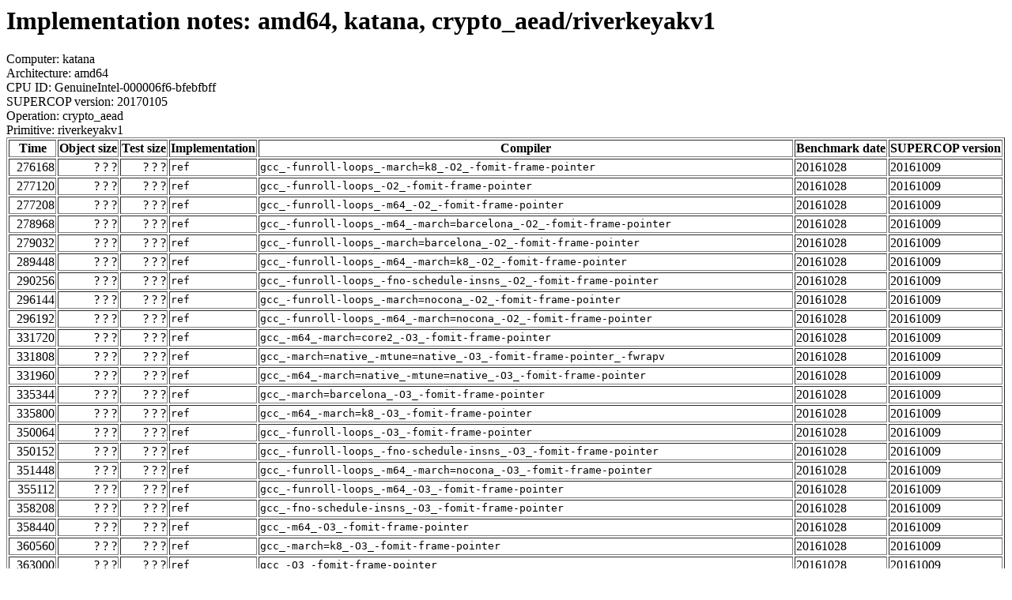

--- FILE ---
content_type: text/html
request_url: http://bench.cr.yp.to/web-impl/amd64-katana-crypto_aead-riverkeyakv1.html
body_size: 36312
content:
<html>
<body>
<h1>Implementation notes: amd64, katana, crypto_aead/riverkeyakv1</h1>
Computer: katana<br>
Architecture: amd64<br>
CPU ID: GenuineIntel-000006f6-bfebfbff <br>
SUPERCOP version: 20170105<br>
Operation: crypto_aead<br>
Primitive: riverkeyakv1<br>
<table border>
<tr><th>Time</th><th>Object size</th><th>Test size</th><th>Implementation</th><th>Compiler</th><th>Benchmark date</th><th>SUPERCOP version</th></tr>
<tr><td align=right>276168</td><td align=right>? ? ?</td><td align=right>? ? ?</td><td><tt>ref</tt></td><td><tt>gcc_-funroll-loops_-march=k8_-O2_-fomit-frame-pointer</tt></td><td>20161028</td><td>20161009</td></tr>
<tr><td align=right>277120</td><td align=right>? ? ?</td><td align=right>? ? ?</td><td><tt>ref</tt></td><td><tt>gcc_-funroll-loops_-O2_-fomit-frame-pointer</tt></td><td>20161028</td><td>20161009</td></tr>
<tr><td align=right>277208</td><td align=right>? ? ?</td><td align=right>? ? ?</td><td><tt>ref</tt></td><td><tt>gcc_-funroll-loops_-m64_-O2_-fomit-frame-pointer</tt></td><td>20161028</td><td>20161009</td></tr>
<tr><td align=right>278968</td><td align=right>? ? ?</td><td align=right>? ? ?</td><td><tt>ref</tt></td><td><tt>gcc_-funroll-loops_-m64_-march=barcelona_-O2_-fomit-frame-pointer</tt></td><td>20161028</td><td>20161009</td></tr>
<tr><td align=right>279032</td><td align=right>? ? ?</td><td align=right>? ? ?</td><td><tt>ref</tt></td><td><tt>gcc_-funroll-loops_-march=barcelona_-O2_-fomit-frame-pointer</tt></td><td>20161028</td><td>20161009</td></tr>
<tr><td align=right>289448</td><td align=right>? ? ?</td><td align=right>? ? ?</td><td><tt>ref</tt></td><td><tt>gcc_-funroll-loops_-m64_-march=k8_-O2_-fomit-frame-pointer</tt></td><td>20161028</td><td>20161009</td></tr>
<tr><td align=right>290256</td><td align=right>? ? ?</td><td align=right>? ? ?</td><td><tt>ref</tt></td><td><tt>gcc_-funroll-loops_-fno-schedule-insns_-O2_-fomit-frame-pointer</tt></td><td>20161028</td><td>20161009</td></tr>
<tr><td align=right>296144</td><td align=right>? ? ?</td><td align=right>? ? ?</td><td><tt>ref</tt></td><td><tt>gcc_-funroll-loops_-march=nocona_-O2_-fomit-frame-pointer</tt></td><td>20161028</td><td>20161009</td></tr>
<tr><td align=right>296192</td><td align=right>? ? ?</td><td align=right>? ? ?</td><td><tt>ref</tt></td><td><tt>gcc_-funroll-loops_-m64_-march=nocona_-O2_-fomit-frame-pointer</tt></td><td>20161028</td><td>20161009</td></tr>
<tr><td align=right>331720</td><td align=right>? ? ?</td><td align=right>? ? ?</td><td><tt>ref</tt></td><td><tt>gcc_-m64_-march=core2_-O3_-fomit-frame-pointer</tt></td><td>20161028</td><td>20161009</td></tr>
<tr><td align=right>331808</td><td align=right>? ? ?</td><td align=right>? ? ?</td><td><tt>ref</tt></td><td><tt>gcc_-march=native_-mtune=native_-O3_-fomit-frame-pointer_-fwrapv</tt></td><td>20161028</td><td>20161009</td></tr>
<tr><td align=right>331960</td><td align=right>? ? ?</td><td align=right>? ? ?</td><td><tt>ref</tt></td><td><tt>gcc_-m64_-march=native_-mtune=native_-O3_-fomit-frame-pointer</tt></td><td>20161028</td><td>20161009</td></tr>
<tr><td align=right>335344</td><td align=right>? ? ?</td><td align=right>? ? ?</td><td><tt>ref</tt></td><td><tt>gcc_-march=barcelona_-O3_-fomit-frame-pointer</tt></td><td>20161028</td><td>20161009</td></tr>
<tr><td align=right>335800</td><td align=right>? ? ?</td><td align=right>? ? ?</td><td><tt>ref</tt></td><td><tt>gcc_-m64_-march=k8_-O3_-fomit-frame-pointer</tt></td><td>20161028</td><td>20161009</td></tr>
<tr><td align=right>350064</td><td align=right>? ? ?</td><td align=right>? ? ?</td><td><tt>ref</tt></td><td><tt>gcc_-funroll-loops_-O3_-fomit-frame-pointer</tt></td><td>20161028</td><td>20161009</td></tr>
<tr><td align=right>350152</td><td align=right>? ? ?</td><td align=right>? ? ?</td><td><tt>ref</tt></td><td><tt>gcc_-funroll-loops_-fno-schedule-insns_-O3_-fomit-frame-pointer</tt></td><td>20161028</td><td>20161009</td></tr>
<tr><td align=right>351448</td><td align=right>? ? ?</td><td align=right>? ? ?</td><td><tt>ref</tt></td><td><tt>gcc_-funroll-loops_-m64_-march=nocona_-O3_-fomit-frame-pointer</tt></td><td>20161028</td><td>20161009</td></tr>
<tr><td align=right>355112</td><td align=right>? ? ?</td><td align=right>? ? ?</td><td><tt>ref</tt></td><td><tt>gcc_-funroll-loops_-m64_-O3_-fomit-frame-pointer</tt></td><td>20161028</td><td>20161009</td></tr>
<tr><td align=right>358208</td><td align=right>? ? ?</td><td align=right>? ? ?</td><td><tt>ref</tt></td><td><tt>gcc_-fno-schedule-insns_-O3_-fomit-frame-pointer</tt></td><td>20161028</td><td>20161009</td></tr>
<tr><td align=right>358440</td><td align=right>? ? ?</td><td align=right>? ? ?</td><td><tt>ref</tt></td><td><tt>gcc_-m64_-O3_-fomit-frame-pointer</tt></td><td>20161028</td><td>20161009</td></tr>
<tr><td align=right>360560</td><td align=right>? ? ?</td><td align=right>? ? ?</td><td><tt>ref</tt></td><td><tt>gcc_-march=k8_-O3_-fomit-frame-pointer</tt></td><td>20161028</td><td>20161009</td></tr>
<tr><td align=right>363000</td><td align=right>? ? ?</td><td align=right>? ? ?</td><td><tt>ref</tt></td><td><tt>gcc_-O3_-fomit-frame-pointer</tt></td><td>20161028</td><td>20161009</td></tr>
<tr><td align=right>363176</td><td align=right>? ? ?</td><td align=right>? ? ?</td><td><tt>ref</tt></td><td><tt>gcc_-m64_-march=nocona_-O3_-fomit-frame-pointer</tt></td><td>20161028</td><td>20161009</td></tr>
<tr><td align=right>363424</td><td align=right>? ? ?</td><td align=right>? ? ?</td><td><tt>ref</tt></td><td><tt>gcc_-march=nocona_-O3_-fomit-frame-pointer</tt></td><td>20161028</td><td>20161009</td></tr>
<tr><td align=right>363816</td><td align=right>? ? ?</td><td align=right>? ? ?</td><td><tt>ref</tt></td><td><tt>gcc_-funroll-loops_-m64_-march=k8_-O3_-fomit-frame-pointer</tt></td><td>20161028</td><td>20161009</td></tr>
<tr><td align=right>365264</td><td align=right>? ? ?</td><td align=right>? ? ?</td><td><tt>ref</tt></td><td><tt>gcc_-funroll-loops_-march=nocona_-O3_-fomit-frame-pointer</tt></td><td>20161028</td><td>20161009</td></tr>
<tr><td align=right>365768</td><td align=right>? ? ?</td><td align=right>? ? ?</td><td><tt>ref</tt></td><td><tt>gcc_-funroll-loops_-m64_-march=barcelona_-O3_-fomit-frame-pointer</tt></td><td>20161028</td><td>20161009</td></tr>
<tr><td align=right>367344</td><td align=right>? ? ?</td><td align=right>? ? ?</td><td><tt>ref</tt></td><td><tt>gcc_-funroll-loops_-march=k8_-O3_-fomit-frame-pointer</tt></td><td>20161028</td><td>20161009</td></tr>
<tr><td align=right>385408</td><td align=right>? ? ?</td><td align=right>? ? ?</td><td><tt>ref</tt></td><td><tt>gcc_-m64_-march=barcelona_-O3_-fomit-frame-pointer</tt></td><td>20161028</td><td>20161009</td></tr>
<tr><td align=right>410184</td><td align=right>? ? ?</td><td align=right>? ? ?</td><td><tt>ref</tt></td><td><tt>gcc_-funroll-loops_-m64_-march=k8_-O_-fomit-frame-pointer</tt></td><td>20161028</td><td>20161009</td></tr>
<tr><td align=right>410400</td><td align=right>? ? ?</td><td align=right>? ? ?</td><td><tt>ref</tt></td><td><tt>gcc_-funroll-loops_-march=k8_-O_-fomit-frame-pointer</tt></td><td>20161028</td><td>20161009</td></tr>
<tr><td align=right>411064</td><td align=right>? ? ?</td><td align=right>? ? ?</td><td><tt>ref</tt></td><td><tt>gcc_-funroll-loops_-march=barcelona_-O_-fomit-frame-pointer</tt></td><td>20161028</td><td>20161009</td></tr>
<tr><td align=right>411336</td><td align=right>? ? ?</td><td align=right>? ? ?</td><td><tt>ref</tt></td><td><tt>gcc_-funroll-loops_-m64_-march=barcelona_-O_-fomit-frame-pointer</tt></td><td>20161028</td><td>20161009</td></tr>
<tr><td align=right>414672</td><td align=right>? ? ?</td><td align=right>? ? ?</td><td><tt>ref</tt></td><td><tt>gcc_-funroll-loops_-m64_-O_-fomit-frame-pointer</tt></td><td>20161028</td><td>20161009</td></tr>
<tr><td align=right>414968</td><td align=right>? ? ?</td><td align=right>? ? ?</td><td><tt>ref</tt></td><td><tt>gcc_-funroll-loops_-fno-schedule-insns_-O_-fomit-frame-pointer</tt></td><td>20161028</td><td>20161009</td></tr>
<tr><td align=right>415152</td><td align=right>? ? ?</td><td align=right>? ? ?</td><td><tt>ref</tt></td><td><tt>gcc_-funroll-loops_-O_-fomit-frame-pointer</tt></td><td>20161028</td><td>20161009</td></tr>
<tr><td align=right>425792</td><td align=right>? ? ?</td><td align=right>? ? ?</td><td><tt>ref</tt></td><td><tt>gcc_-funroll-loops_-march=barcelona_-O3_-fomit-frame-pointer</tt></td><td>20161028</td><td>20161009</td></tr>
<tr><td align=right>435016</td><td align=right>? ? ?</td><td align=right>? ? ?</td><td><tt>ref</tt></td><td><tt>gcc_-funroll-loops_-m64_-march=nocona_-O_-fomit-frame-pointer</tt></td><td>20161028</td><td>20161009</td></tr>
<tr><td align=right>435112</td><td align=right>? ? ?</td><td align=right>? ? ?</td><td><tt>ref</tt></td><td><tt>gcc_-funroll-loops_-march=nocona_-O_-fomit-frame-pointer</tt></td><td>20161028</td><td>20161009</td></tr>
<tr><td align=right>527304</td><td align=right>? ? ?</td><td align=right>? ? ?</td><td><tt>ref</tt></td><td><tt>clang_-O3_-fomit-frame-pointer_-Qunused-arguments</tt></td><td>20161028</td><td>20161009</td></tr>
<tr><td align=right>532176</td><td align=right>? ? ?</td><td align=right>? ? ?</td><td><tt>ref</tt></td><td><tt>clang_-O3_-fwrapv_-march=native_-fomit-frame-pointer_-Qunused-arguments</tt></td><td>20161028</td><td>20161009</td></tr>
<tr><td align=right>532568</td><td align=right>? ? ?</td><td align=right>? ? ?</td><td><tt>ref</tt></td><td><tt>clang_-march=native_-O3_-fomit-frame-pointer_-fwrapv_-Qunused-arguments</tt></td><td>20161028</td><td>20161009</td></tr>
<tr><td align=right>568168</td><td align=right>? ? ?</td><td align=right>? ? ?</td><td><tt>ref</tt></td><td><tt>clang_-mcpu=cortex-a9_-mfpu=neon_-O3_-fomit-frame-pointer_-fwrapv_-Qunused-arguments</tt></td><td>20161028</td><td>20161009</td></tr>
<tr><td align=right>568184</td><td align=right>? ? ?</td><td align=right>? ? ?</td><td><tt>ref</tt></td><td><tt>clang_-mcpu=native_-mfpu=neon_-O3_-fomit-frame-pointer_-fwrapv_-Qunused-arguments</tt></td><td>20161028</td><td>20161009</td></tr>
<tr><td align=right>568256</td><td align=right>? ? ?</td><td align=right>? ? ?</td><td><tt>ref</tt></td><td><tt>clang_-mcpu=cortex-a8_-mfpu=neon_-O3_-fomit-frame-pointer_-fwrapv_-Qunused-arguments</tt></td><td>20161028</td><td>20161009</td></tr>
<tr><td align=right>1131576</td><td align=right>? ? ?</td><td align=right>? ? ?</td><td><tt>ref</tt></td><td><tt>gcc_-march=barcelona_-O2_-fomit-frame-pointer</tt></td><td>20161028</td><td>20161009</td></tr>
<tr><td align=right>1131616</td><td align=right>? ? ?</td><td align=right>? ? ?</td><td><tt>ref</tt></td><td><tt>gcc_-m64_-march=barcelona_-O2_-fomit-frame-pointer</tt></td><td>20161028</td><td>20161009</td></tr>
<tr><td align=right>1136552</td><td align=right>? ? ?</td><td align=right>? ? ?</td><td><tt>ref</tt></td><td><tt>gcc_-m64_-march=core2_-msse4.1_-O2_-fomit-frame-pointer</tt></td><td>20161028</td><td>20161009</td></tr>
<tr><td align=right>1140264</td><td align=right>? ? ?</td><td align=right>? ? ?</td><td><tt>ref</tt></td><td><tt>gcc_-march=native_-mtune=native_-O2_-fomit-frame-pointer_-fwrapv</tt></td><td>20161028</td><td>20161009</td></tr>
<tr><td align=right>1140440</td><td align=right>? ? ?</td><td align=right>? ? ?</td><td><tt>ref</tt></td><td><tt>gcc_-m64_-march=core2_-O2_-fomit-frame-pointer</tt></td><td>20161028</td><td>20161009</td></tr>
<tr><td align=right>1140464</td><td align=right>? ? ?</td><td align=right>? ? ?</td><td><tt>ref</tt></td><td><tt>gcc_-m64_-march=core2_-msse4_-O2_-fomit-frame-pointer</tt></td><td>20161028</td><td>20161009</td></tr>
<tr><td align=right>1140496</td><td align=right>? ? ?</td><td align=right>? ? ?</td><td><tt>ref</tt></td><td><tt>gcc_-m64_-march=native_-mtune=native_-O2_-fomit-frame-pointer</tt></td><td>20161028</td><td>20161009</td></tr>
<tr><td align=right>1143184</td><td align=right>? ? ?</td><td align=right>? ? ?</td><td><tt>ref</tt></td><td><tt>gcc_-m64_-march=corei7_-O2_-fomit-frame-pointer</tt></td><td>20161028</td><td>20161009</td></tr>
<tr><td align=right>1148544</td><td align=right>? ? ?</td><td align=right>? ? ?</td><td><tt>ref</tt></td><td><tt>gcc_-O2_-fomit-frame-pointer</tt></td><td>20161028</td><td>20161009</td></tr>
<tr><td align=right>1149168</td><td align=right>? ? ?</td><td align=right>? ? ?</td><td><tt>ref</tt></td><td><tt>gcc_-m64_-O2_-fomit-frame-pointer</tt></td><td>20161028</td><td>20161009</td></tr>
<tr><td align=right>1149376</td><td align=right>? ? ?</td><td align=right>? ? ?</td><td><tt>ref</tt></td><td><tt>gcc_-fno-schedule-insns_-O2_-fomit-frame-pointer</tt></td><td>20161028</td><td>20161009</td></tr>
<tr><td align=right>1162008</td><td align=right>? ? ?</td><td align=right>? ? ?</td><td><tt>ref</tt></td><td><tt>gcc_-march=k8_-O2_-fomit-frame-pointer</tt></td><td>20161028</td><td>20161009</td></tr>
<tr><td align=right>1162232</td><td align=right>? ? ?</td><td align=right>? ? ?</td><td><tt>ref</tt></td><td><tt>gcc_-m64_-march=k8_-O2_-fomit-frame-pointer</tt></td><td>20161028</td><td>20161009</td></tr>
<tr><td align=right>1535056</td><td align=right>? ? ?</td><td align=right>? ? ?</td><td><tt>ref</tt></td><td><tt>gcc_-m64_-march=nocona_-O2_-fomit-frame-pointer</tt></td><td>20161028</td><td>20161009</td></tr>
<tr><td align=right>1536688</td><td align=right>? ? ?</td><td align=right>? ? ?</td><td><tt>ref</tt></td><td><tt>gcc_-march=nocona_-O2_-fomit-frame-pointer</tt></td><td>20161028</td><td>20161009</td></tr>
<tr><td align=right>1636608</td><td align=right>? ? ?</td><td align=right>? ? ?</td><td><tt>ref</tt></td><td><tt>gcc_-m64_-march=nocona_-Os_-fomit-frame-pointer</tt></td><td>20161028</td><td>20161009</td></tr>
<tr><td align=right>1662432</td><td align=right>? ? ?</td><td align=right>? ? ?</td><td><tt>ref</tt></td><td><tt>gcc_-march=nocona_-Os_-fomit-frame-pointer</tt></td><td>20161028</td><td>20161009</td></tr>
<tr><td align=right>1663240</td><td align=right>? ? ?</td><td align=right>? ? ?</td><td><tt>ref</tt></td><td><tt>gcc_-funroll-loops_-m64_-march=k8_-Os_-fomit-frame-pointer</tt></td><td>20161028</td><td>20161009</td></tr>
<tr><td align=right>1665080</td><td align=right>? ? ?</td><td align=right>? ? ?</td><td><tt>ref</tt></td><td><tt>gcc_-funroll-loops_-march=k8_-Os_-fomit-frame-pointer</tt></td><td>20161028</td><td>20161009</td></tr>
<tr><td align=right>1668464</td><td align=right>? ? ?</td><td align=right>? ? ?</td><td><tt>ref</tt></td><td><tt>gcc_-funroll-loops_-m64_-march=nocona_-Os_-fomit-frame-pointer</tt></td><td>20161028</td><td>20161009</td></tr>
<tr><td align=right>1668704</td><td align=right>? ? ?</td><td align=right>? ? ?</td><td><tt>ref</tt></td><td><tt>gcc_-funroll-loops_-march=nocona_-Os_-fomit-frame-pointer</tt></td><td>20161028</td><td>20161009</td></tr>
<tr><td align=right>1680784</td><td align=right>? ? ?</td><td align=right>? ? ?</td><td><tt>ref</tt></td><td><tt>gcc_-march=k8_-Os_-fomit-frame-pointer</tt></td><td>20161028</td><td>20161009</td></tr>
<tr><td align=right>1680904</td><td align=right>? ? ?</td><td align=right>? ? ?</td><td><tt>ref</tt></td><td><tt>gcc_-m64_-march=k8_-Os_-fomit-frame-pointer</tt></td><td>20161028</td><td>20161009</td></tr>
<tr><td align=right>1680952</td><td align=right>? ? ?</td><td align=right>? ? ?</td><td><tt>ref</tt></td><td><tt>gcc_-march=native_-mtune=native_-Os_-fomit-frame-pointer_-fwrapv</tt></td><td>20161028</td><td>20161009</td></tr>
<tr><td align=right>1680968</td><td align=right>? ? ?</td><td align=right>? ? ?</td><td><tt>ref</tt></td><td><tt>gcc_-m64_-march=core2_-msse4.1_-Os_-fomit-frame-pointer</tt></td><td>20161028</td><td>20161009</td></tr>
<tr><td align=right>1681184</td><td align=right>? ? ?</td><td align=right>? ? ?</td><td><tt>ref</tt></td><td><tt>gcc_-m64_-march=native_-mtune=native_-Os_-fomit-frame-pointer</tt></td><td>20161028</td><td>20161009</td></tr>
<tr><td align=right>1681200</td><td align=right>? ? ?</td><td align=right>? ? ?</td><td><tt>ref</tt></td><td><tt>gcc_-m64_-Os_-fomit-frame-pointer</tt></td><td>20161028</td><td>20161009</td></tr>
<tr><td align=right>1681312</td><td align=right>? ? ?</td><td align=right>? ? ?</td><td><tt>ref</tt></td><td><tt>gcc_-Os_-fomit-frame-pointer</tt></td><td>20161028</td><td>20161009</td></tr>
<tr><td align=right>1681328</td><td align=right>? ? ?</td><td align=right>? ? ?</td><td><tt>ref</tt></td><td><tt>gcc_-m64_-march=core2_-Os_-fomit-frame-pointer</tt></td><td>20161028</td><td>20161009</td></tr>
<tr><td align=right>1681464</td><td align=right>? ? ?</td><td align=right>? ? ?</td><td><tt>ref</tt></td><td><tt>gcc_-m64_-march=barcelona_-Os_-fomit-frame-pointer</tt></td><td>20161028</td><td>20161009</td></tr>
<tr><td align=right>1681512</td><td align=right>? ? ?</td><td align=right>? ? ?</td><td><tt>ref</tt></td><td><tt>gcc_-m64_-march=core2_-msse4_-Os_-fomit-frame-pointer</tt></td><td>20161028</td><td>20161009</td></tr>
<tr><td align=right>1681520</td><td align=right>? ? ?</td><td align=right>? ? ?</td><td><tt>ref</tt></td><td><tt>gcc_-march=barcelona_-Os_-fomit-frame-pointer</tt></td><td>20161028</td><td>20161009</td></tr>
<tr><td align=right>1681776</td><td align=right>? ? ?</td><td align=right>? ? ?</td><td><tt>ref</tt></td><td><tt>gcc_-fno-schedule-insns_-Os_-fomit-frame-pointer</tt></td><td>20161028</td><td>20161009</td></tr>
<tr><td align=right>1682864</td><td align=right>? ? ?</td><td align=right>? ? ?</td><td><tt>ref</tt></td><td><tt>gcc_-m64_-march=corei7_-Os_-fomit-frame-pointer</tt></td><td>20161028</td><td>20161009</td></tr>
<tr><td align=right>1706648</td><td align=right>? ? ?</td><td align=right>? ? ?</td><td><tt>ref</tt></td><td><tt>gcc_-funroll-loops_-m64_-march=barcelona_-Os_-fomit-frame-pointer</tt></td><td>20161028</td><td>20161009</td></tr>
<tr><td align=right>1708680</td><td align=right>? ? ?</td><td align=right>? ? ?</td><td><tt>ref</tt></td><td><tt>gcc_-funroll-loops_-m64_-Os_-fomit-frame-pointer</tt></td><td>20161028</td><td>20161009</td></tr>
<tr><td align=right>1708952</td><td align=right>? ? ?</td><td align=right>? ? ?</td><td><tt>ref</tt></td><td><tt>gcc_-funroll-loops_-fno-schedule-insns_-Os_-fomit-frame-pointer</tt></td><td>20161028</td><td>20161009</td></tr>
<tr><td align=right>1709128</td><td align=right>? ? ?</td><td align=right>? ? ?</td><td><tt>ref</tt></td><td><tt>gcc_-funroll-loops_-Os_-fomit-frame-pointer</tt></td><td>20161028</td><td>20161009</td></tr>
<tr><td align=right>1709560</td><td align=right>? ? ?</td><td align=right>? ? ?</td><td><tt>ref</tt></td><td><tt>gcc_-funroll-loops_-march=barcelona_-Os_-fomit-frame-pointer</tt></td><td>20161028</td><td>20161009</td></tr>
<tr><td align=right>1989248</td><td align=right>? ? ?</td><td align=right>? ? ?</td><td><tt>ref</tt></td><td><tt>gcc_-O_-fomit-frame-pointer</tt></td><td>20161028</td><td>20161009</td></tr>
<tr><td align=right>1990072</td><td align=right>? ? ?</td><td align=right>? ? ?</td><td><tt>ref</tt></td><td><tt>gcc_-fno-schedule-insns_-O_-fomit-frame-pointer</tt></td><td>20161028</td><td>20161009</td></tr>
<tr><td align=right>1990112</td><td align=right>? ? ?</td><td align=right>? ? ?</td><td><tt>ref</tt></td><td><tt>gcc_-m64_-O_-fomit-frame-pointer</tt></td><td>20161028</td><td>20161009</td></tr>
<tr><td align=right>1994856</td><td align=right>? ? ?</td><td align=right>? ? ?</td><td><tt>ref</tt></td><td><tt>gcc_-march=barcelona_-O_-fomit-frame-pointer</tt></td><td>20161028</td><td>20161009</td></tr>
<tr><td align=right>2000136</td><td align=right>? ? ?</td><td align=right>? ? ?</td><td><tt>ref</tt></td><td><tt>gcc_-m64_-march=barcelona_-O_-fomit-frame-pointer</tt></td><td>20161028</td><td>20161009</td></tr>
<tr><td align=right>2002464</td><td align=right>? ? ?</td><td align=right>? ? ?</td><td><tt>ref</tt></td><td><tt>gcc_-m64_-march=core2_-msse4_-O_-fomit-frame-pointer</tt></td><td>20161028</td><td>20161009</td></tr>
<tr><td align=right>2002640</td><td align=right>? ? ?</td><td align=right>? ? ?</td><td><tt>ref</tt></td><td><tt>gcc_-m64_-march=core2_-msse4.1_-O_-fomit-frame-pointer</tt></td><td>20161028</td><td>20161009</td></tr>
<tr><td align=right>2002864</td><td align=right>? ? ?</td><td align=right>? ? ?</td><td><tt>ref</tt></td><td><tt>gcc_-m64_-march=core2_-O_-fomit-frame-pointer</tt></td><td>20161028</td><td>20161009</td></tr>
<tr><td align=right>2003568</td><td align=right>? ? ?</td><td align=right>? ? ?</td><td><tt>ref</tt></td><td><tt>gcc_-march=k8_-O_-fomit-frame-pointer</tt></td><td>20161028</td><td>20161009</td></tr>
<tr><td align=right>2003656</td><td align=right>? ? ?</td><td align=right>? ? ?</td><td><tt>ref</tt></td><td><tt>gcc_-m64_-march=k8_-O_-fomit-frame-pointer</tt></td><td>20161028</td><td>20161009</td></tr>
<tr><td align=right>2006760</td><td align=right>? ? ?</td><td align=right>? ? ?</td><td><tt>ref</tt></td><td><tt>gcc_-march=native_-mtune=native_-O_-fomit-frame-pointer_-fwrapv</tt></td><td>20161028</td><td>20161009</td></tr>
<tr><td align=right>2009728</td><td align=right>? ? ?</td><td align=right>? ? ?</td><td><tt>ref</tt></td><td><tt>gcc_-m64_-march=corei7_-O_-fomit-frame-pointer</tt></td><td>20161028</td><td>20161009</td></tr>
<tr><td align=right>2015208</td><td align=right>? ? ?</td><td align=right>? ? ?</td><td><tt>ref</tt></td><td><tt>gcc_-m64_-march=native_-mtune=native_-O_-fomit-frame-pointer</tt></td><td>20161028</td><td>20161009</td></tr>
<tr><td align=right>3445032</td><td align=right>? ? ?</td><td align=right>? ? ?</td><td><tt>ref</tt></td><td><tt>gcc_-march=nocona_-O_-fomit-frame-pointer</tt></td><td>20161028</td><td>20161009</td></tr>
<tr><td align=right>3450064</td><td align=right>? ? ?</td><td align=right>? ? ?</td><td><tt>ref</tt></td><td><tt>gcc_-m64_-march=nocona_-O_-fomit-frame-pointer</tt></td><td>20161028</td><td>20161009</td></tr>
<tr><td align=right>9323400</td><td align=right>? ? ?</td><td align=right>? ? ?</td><td><tt>ref</tt></td><td><tt>gcc_-funroll-loops</tt></td><td>20161028</td><td>20161009</td></tr>
<tr><td align=right>9327264</td><td align=right>? ? ?</td><td align=right>? ? ?</td><td><tt>ref</tt></td><td><tt>gcc</tt></td><td>20161028</td><td>20161009</td></tr>
<tr><td align=right>9329152</td><td align=right>? ? ?</td><td align=right>? ? ?</td><td><tt>ref</tt></td><td><tt>cc</tt></td><td>20161028</td><td>20161009</td></tr>
</table>
<h2>Compiler output</h2>
Implementation: crypto_aead/riverkeyakv1/ref<br>
Compiler: cc<hr>
<b>KeccakDuplex.c:</b> In file included from KeccakDuplex.h:17:0,<br> <b>KeccakDuplex.c:</b> from KeccakDuplex.c:15:<br> <b>KeccakDuplex.c:</b> KeccakDuplex.c: In function 'Keccak_Duplexing':<br> <b>KeccakDuplex.c:</b> KeccakF-interface.h:53:30: warning: implicit declaration of function 'KeccakP800_12_StatePermute' [-Wimplicit-function-declaration]<br> <b>KeccakDuplex.c:</b> #define KeccakF_StatePermute KeccakP800_12_StatePermute<br> <b>KeccakDuplex.c:</b> ^<br> <b>KeccakDuplex.c:</b> KeccakDuplex.c:63:9: note: in expansion of macro 'KeccakF_StatePermute'<br> <b>KeccakDuplex.c:</b> KeccakF_StatePermute(instance-&gt;state);<br> <b>KeccakDuplex.c:</b> ^<br> <b>KeccakDuplex.c:</b> KeccakF-interface.h:73:40: warning: implicit declaration of function 'KeccakP800_12_StateXORPermuteExtract' [-Wimplicit-function-declaration]<br> <b>KeccakDuplex.c:</b> #define KeccakF_StateXORPermuteExtract KeccakP800_12_StateXORPermuteExtract<br> <b>KeccakDuplex.c:</b> ^<br> <b>KeccakDuplex.c:</b> KeccakDuplex.c:85:9: note: in expansion of macro 'KeccakF_StateXORPermuteExtract'<br> <b>KeccakDuplex.c:</b> KeccakF_StateXORPermuteExtract(instance-&gt;state, sigmaBegin, sigmaBeginByteLen/KeccakF_laneInBytes,<br> <b>KeccakDuplex.c:</b> ^<br>
<hr>
Number of similar (compiler,implementation) pairs: 92, namely:<br>
<table border><tr><td>Compiler</td><td>Implementations
</td></tr><tr><td>cc</td><td> ref</td></tr><tr><td>gcc</td><td> ref</td></tr><tr><td>gcc -O2 -fomit-frame-pointer</td><td> ref</td></tr><tr><td>gcc -O3 -fomit-frame-pointer</td><td> ref</td></tr><tr><td>gcc -O -fomit-frame-pointer</td><td> ref</td></tr><tr><td>gcc -Os -fomit-frame-pointer</td><td> ref</td></tr><tr><td>gcc -fno-schedule-insns -O2 -fomit-frame-pointer</td><td> ref</td></tr><tr><td>gcc -fno-schedule-insns -O3 -fomit-frame-pointer</td><td> ref</td></tr><tr><td>gcc -fno-schedule-insns -O -fomit-frame-pointer</td><td> ref</td></tr><tr><td>gcc -fno-schedule-insns -Os -fomit-frame-pointer</td><td> ref</td></tr><tr><td>gcc -funroll-loops</td><td> ref</td></tr><tr><td>gcc -funroll-loops -O2 -fomit-frame-pointer</td><td> ref</td></tr><tr><td>gcc -funroll-loops -O3 -fomit-frame-pointer</td><td> ref</td></tr><tr><td>gcc -funroll-loops -O -fomit-frame-pointer</td><td> ref</td></tr><tr><td>gcc -funroll-loops -Os -fomit-frame-pointer</td><td> ref</td></tr><tr><td>gcc -funroll-loops -fno-schedule-insns -O2 -fomit-frame-pointer</td><td> ref</td></tr><tr><td>gcc -funroll-loops -fno-schedule-insns -O3 -fomit-frame-pointer</td><td> ref</td></tr><tr><td>gcc -funroll-loops -fno-schedule-insns -O -fomit-frame-pointer</td><td> ref</td></tr><tr><td>gcc -funroll-loops -fno-schedule-insns -Os -fomit-frame-pointer</td><td> ref</td></tr><tr><td>gcc -funroll-loops -m64 -O2 -fomit-frame-pointer</td><td> ref</td></tr><tr><td>gcc -funroll-loops -m64 -O3 -fomit-frame-pointer</td><td> ref</td></tr><tr><td>gcc -funroll-loops -m64 -O -fomit-frame-pointer</td><td> ref</td></tr><tr><td>gcc -funroll-loops -m64 -Os -fomit-frame-pointer</td><td> ref</td></tr><tr><td>gcc -funroll-loops -m64 -march=barcelona -O2 -fomit-frame-pointer</td><td> ref</td></tr><tr><td>gcc -funroll-loops -m64 -march=barcelona -O3 -fomit-frame-pointer</td><td> ref</td></tr><tr><td>gcc -funroll-loops -m64 -march=barcelona -O -fomit-frame-pointer</td><td> ref</td></tr><tr><td>gcc -funroll-loops -m64 -march=barcelona -Os -fomit-frame-pointer</td><td> ref</td></tr><tr><td>gcc -funroll-loops -m64 -march=k8 -O2 -fomit-frame-pointer</td><td> ref</td></tr><tr><td>gcc -funroll-loops -m64 -march=k8 -O3 -fomit-frame-pointer</td><td> ref</td></tr><tr><td>gcc -funroll-loops -m64 -march=k8 -O -fomit-frame-pointer</td><td> ref</td></tr><tr><td>gcc -funroll-loops -m64 -march=k8 -Os -fomit-frame-pointer</td><td> ref</td></tr><tr><td>gcc -funroll-loops -m64 -march=nocona -O2 -fomit-frame-pointer</td><td> ref</td></tr><tr><td>gcc -funroll-loops -m64 -march=nocona -O3 -fomit-frame-pointer</td><td> ref</td></tr><tr><td>gcc -funroll-loops -m64 -march=nocona -O -fomit-frame-pointer</td><td> ref</td></tr><tr><td>gcc -funroll-loops -m64 -march=nocona -Os -fomit-frame-pointer</td><td> ref</td></tr><tr><td>gcc -funroll-loops -march=barcelona -O2 -fomit-frame-pointer</td><td> ref</td></tr><tr><td>gcc -funroll-loops -march=barcelona -O3 -fomit-frame-pointer</td><td> ref</td></tr><tr><td>gcc -funroll-loops -march=barcelona -O -fomit-frame-pointer</td><td> ref</td></tr><tr><td>gcc -funroll-loops -march=barcelona -Os -fomit-frame-pointer</td><td> ref</td></tr><tr><td>gcc -funroll-loops -march=k8 -O2 -fomit-frame-pointer</td><td> ref</td></tr><tr><td>gcc -funroll-loops -march=k8 -O3 -fomit-frame-pointer</td><td> ref</td></tr><tr><td>gcc -funroll-loops -march=k8 -O -fomit-frame-pointer</td><td> ref</td></tr><tr><td>gcc -funroll-loops -march=k8 -Os -fomit-frame-pointer</td><td> ref</td></tr><tr><td>gcc -funroll-loops -march=nocona -O2 -fomit-frame-pointer</td><td> ref</td></tr><tr><td>gcc -funroll-loops -march=nocona -O3 -fomit-frame-pointer</td><td> ref</td></tr><tr><td>gcc -funroll-loops -march=nocona -O -fomit-frame-pointer</td><td> ref</td></tr><tr><td>gcc -funroll-loops -march=nocona -Os -fomit-frame-pointer</td><td> ref</td></tr><tr><td>gcc -m64 -O2 -fomit-frame-pointer</td><td> ref</td></tr><tr><td>gcc -m64 -O3 -fomit-frame-pointer</td><td> ref</td></tr><tr><td>gcc -m64 -O -fomit-frame-pointer</td><td> ref</td></tr><tr><td>gcc -m64 -Os -fomit-frame-pointer</td><td> ref</td></tr><tr><td>gcc -m64 -march=core2 -O2 -fomit-frame-pointer</td><td> ref</td></tr><tr><td>gcc -m64 -march=core2 -O3 -fomit-frame-pointer</td><td> ref</td></tr><tr><td>gcc -m64 -march=core2 -O -fomit-frame-pointer</td><td> ref</td></tr><tr><td>gcc -m64 -march=core2 -Os -fomit-frame-pointer</td><td> ref</td></tr><tr><td>gcc -m64 -march=core2 -msse4.1 -O2 -fomit-frame-pointer</td><td> ref</td></tr><tr><td>gcc -m64 -march=core2 -msse4.1 -O -fomit-frame-pointer</td><td> ref</td></tr><tr><td>gcc -m64 -march=core2 -msse4.1 -Os -fomit-frame-pointer</td><td> ref</td></tr><tr><td>gcc -m64 -march=core2 -msse4 -O2 -fomit-frame-pointer</td><td> ref</td></tr><tr><td>gcc -m64 -march=core2 -msse4 -O -fomit-frame-pointer</td><td> ref</td></tr><tr><td>gcc -m64 -march=core2 -msse4 -Os -fomit-frame-pointer</td><td> ref</td></tr><tr><td>gcc -m64 -march=corei7 -O2 -fomit-frame-pointer</td><td> ref</td></tr><tr><td>gcc -m64 -march=corei7 -O -fomit-frame-pointer</td><td> ref</td></tr><tr><td>gcc -m64 -march=corei7 -Os -fomit-frame-pointer</td><td> ref</td></tr><tr><td>gcc -m64 -march=k8 -O2 -fomit-frame-pointer</td><td> ref</td></tr><tr><td>gcc -m64 -march=k8 -O3 -fomit-frame-pointer</td><td> ref</td></tr><tr><td>gcc -m64 -march=k8 -O -fomit-frame-pointer</td><td> ref</td></tr><tr><td>gcc -m64 -march=k8 -Os -fomit-frame-pointer</td><td> ref</td></tr><tr><td>gcc -m64 -march=native -mtune=native -O2 -fomit-frame-pointer</td><td> ref</td></tr><tr><td>gcc -m64 -march=native -mtune=native -O3 -fomit-frame-pointer</td><td> ref</td></tr><tr><td>gcc -m64 -march=native -mtune=native -O -fomit-frame-pointer</td><td> ref</td></tr><tr><td>gcc -m64 -march=native -mtune=native -Os -fomit-frame-pointer</td><td> ref</td></tr><tr><td>gcc -m64 -march=nocona -O2 -fomit-frame-pointer</td><td> ref</td></tr><tr><td>gcc -m64 -march=nocona -O3 -fomit-frame-pointer</td><td> ref</td></tr><tr><td>gcc -m64 -march=nocona -O -fomit-frame-pointer</td><td> ref</td></tr><tr><td>gcc -m64 -march=nocona -Os -fomit-frame-pointer</td><td> ref</td></tr><tr><td>gcc -march=barcelona -O2 -fomit-frame-pointer</td><td> ref</td></tr><tr><td>gcc -march=barcelona -O3 -fomit-frame-pointer</td><td> ref</td></tr><tr><td>gcc -march=barcelona -O -fomit-frame-pointer</td><td> ref</td></tr><tr><td>gcc -march=barcelona -Os -fomit-frame-pointer</td><td> ref</td></tr><tr><td>gcc -march=k8 -O2 -fomit-frame-pointer</td><td> ref</td></tr><tr><td>gcc -march=k8 -O3 -fomit-frame-pointer</td><td> ref</td></tr><tr><td>gcc -march=k8 -O -fomit-frame-pointer</td><td> ref</td></tr><tr><td>gcc -march=k8 -Os -fomit-frame-pointer</td><td> ref</td></tr><tr><td>gcc -march=native -mtune=native -O2 -fomit-frame-pointer -fwrapv</td><td> ref</td></tr><tr><td>gcc -march=native -mtune=native -O3 -fomit-frame-pointer -fwrapv</td><td> ref</td></tr><tr><td>gcc -march=native -mtune=native -O -fomit-frame-pointer -fwrapv</td><td> ref</td></tr><tr><td>gcc -march=native -mtune=native -Os -fomit-frame-pointer -fwrapv</td><td> ref</td></tr><tr><td>gcc -march=nocona -O2 -fomit-frame-pointer</td><td> ref</td></tr><tr><td>gcc -march=nocona -O3 -fomit-frame-pointer</td><td> ref</td></tr><tr><td>gcc -march=nocona -O -fomit-frame-pointer</td><td> ref</td></tr><tr><td>gcc -march=nocona -Os -fomit-frame-pointer</td><td> ref
</td></tr></table>
<h2>Compiler output</h2>
Implementation: crypto_aead/riverkeyakv1/ref<br>
Compiler: clang -O3 -fomit-frame-pointer -Qunused-arguments<hr>
<b>KeccakDuplex.c:</b> KeccakDuplex.c:63:9: warning: implicit declaration of function 'KeccakP800_12_StatePermute' is invalid in C99 [-Wimplicit-function-declaration]<br> <b>KeccakDuplex.c:</b> KeccakF_StatePermute(instance-&gt;state);<br> <b>KeccakDuplex.c:</b> ^<br> <b>KeccakDuplex.c:</b> ./KeccakF-interface.h:53:30: note: expanded from macro 'KeccakF_StatePermute'<br> <b>KeccakDuplex.c:</b> #define KeccakF_StatePermute KeccakP800_12_StatePermute<br> <b>KeccakDuplex.c:</b> ^<br> <b>KeccakDuplex.c:</b> KeccakDuplex.c:85:9: warning: implicit declaration of function 'KeccakP800_12_StateXORPermuteExtract' is invalid in C99 [-Wimplicit-function-declaration]<br> <b>KeccakDuplex.c:</b> KeccakF_StateXORPermuteExtract(instance-&gt;state, sigmaBegin, sigmaBeginByteLen/KeccakF_laneInBytes,<br> <b>KeccakDuplex.c:</b> ^<br> <b>KeccakDuplex.c:</b> ./KeccakF-interface.h:73:40: note: expanded from macro 'KeccakF_StateXORPermuteExtract'<br> <b>KeccakDuplex.c:</b> #define KeccakF_StateXORPermuteExtract KeccakP800_12_StateXORPermuteExtract<br> <b>KeccakDuplex.c:</b> ^<br> <b>KeccakDuplex.c:</b> 2 warnings generated.<br>
<hr>
Number of similar (compiler,implementation) pairs: 6, namely:<br>
<table border><tr><td>Compiler</td><td>Implementations
</td></tr><tr><td>clang -O3 -fomit-frame-pointer -Qunused-arguments</td><td> ref</td></tr><tr><td>clang -O3 -fwrapv -march=native -fomit-frame-pointer -Qunused-arguments</td><td> ref</td></tr><tr><td>clang -march=native -O3 -fomit-frame-pointer -fwrapv -Qunused-arguments</td><td> ref</td></tr><tr><td>clang -mcpu=cortex-a8 -mfpu=neon -O3 -fomit-frame-pointer -fwrapv -Qunused-arguments</td><td> ref</td></tr><tr><td>clang -mcpu=cortex-a9 -mfpu=neon -O3 -fomit-frame-pointer -fwrapv -Qunused-arguments</td><td> ref</td></tr><tr><td>clang -mcpu=native -mfpu=neon -O3 -fomit-frame-pointer -fwrapv -Qunused-arguments</td><td> ref
</td></tr></table>
<h2>Compiler output</h2>
Implementation: crypto_aead/riverkeyakv1/ref<br>
Compiler: gcc -m64 -march=barcelona -O2 -fomit-frame-pointer<hr>
<b>KeccakDuplex.c:</b> In file included from KeccakDuplex.h:17:0,<br> <b>KeccakDuplex.c:</b> from KeccakDuplex.c:15:<br> <b>KeccakDuplex.c:</b> KeccakDuplex.c: In function 'Keccak_Duplexing':<br> <b>KeccakDuplex.c:</b> KeccakF-interface.h:53:30: warning: implicit declaration of function 'KeccakP800_12_StatePermute' [-Wimplicit-function-declaration]<br> <b>KeccakDuplex.c:</b> #define KeccakF_StatePermute KeccakP800_12_StatePermute<br> <b>KeccakDuplex.c:</b> ^<br> <b>KeccakDuplex.c:</b> KeccakDuplex.c:63:9: note: in expansion of macro 'KeccakF_StatePermute'<br> <b>KeccakDuplex.c:</b> KeccakF_StatePermute(instance-&gt;state);<br> <b>KeccakDuplex.c:</b> ^<br> <b>KeccakDuplex.c:</b> KeccakF-interface.h:73:40: warning: implicit declaration of function 'KeccakP800_12_StateXORPermuteExtract' [-Wimplicit-function-declaration]<br> <b>KeccakDuplex.c:</b> #define KeccakF_StateXORPermuteExtract KeccakP800_12_StateXORPermuteExtract<br> <b>KeccakDuplex.c:</b> ^<br> <b>KeccakDuplex.c:</b> KeccakDuplex.c:85:9: note: in expansion of macro 'KeccakF_StateXORPermuteExtract'<br> <b>KeccakDuplex.c:</b> KeccakF_StateXORPermuteExtract(instance-&gt;state, sigmaBegin, sigmaBeginByteLen/KeccakF_laneInBytes,<br> <b>KeccakDuplex.c:</b> ^<br> <b>KeccakDuplex.c:</b> In file included from KeccakDuplex.h:17:0,<br> <b>KeccakDuplex.c:</b> from KeccakDuplex.c:15:<br> <b>KeccakDuplex.c:</b> KeccakDuplex.c: In function 'Keccak_Duplexing':<br> <b>KeccakDuplex.c:</b> KeccakF-interface.h:53:30: warning: implicit declaration of function 'KeccakP800_12_StatePermute' [-Wimplicit-function-declaration]<br> <b>KeccakDuplex.c:</b> #define KeccakF_StatePermute KeccakP800_12_StatePermute<br> <b>KeccakDuplex.c:</b> ^<br> <b>KeccakDuplex.c:</b> KeccakDuplex.c:63:9: note: in expansion of macro 'KeccakF_StatePermute'<br> <b>KeccakDuplex.c:</b> KeccakF_StatePermute(instance-&gt;state);<br> <b>KeccakDuplex.c:</b> ^<br> <b>KeccakDuplex.c:</b> KeccakF-interface.h:73:40: warning: implicit declaration of function 'KeccakP800_12_StateXORPermuteExtract' [-Wimplicit-function-declaration]<br> <b>KeccakDuplex.c:</b> #define KeccakF_StateXORPermuteExtract KeccakP800_12_StateXORPermuteExtract<br> <b>KeccakDuplex.c:</b> ^<br> <b>KeccakDuplex.c:</b> KeccakDuplex.c:85:9: note: in expansion of macro 'KeccakF_StateXORPermuteExtract'<br> <b>KeccakDuplex.c:</b> KeccakF_StateXORPermuteExtract(instance-&gt;state, sigmaBegin, sigmaBeginByteLen/KeccakF_laneInBytes,<br> <b>KeccakDuplex.c:</b> ^<br>
<hr>
Number of similar (compiler,implementation) pairs: 4, namely:<br>
<table border><tr><td>Compiler</td><td>Implementations
</td></tr><tr><td>gcc -m64 -march=barcelona -O2 -fomit-frame-pointer</td><td> ref</td></tr><tr><td>gcc -m64 -march=barcelona -O3 -fomit-frame-pointer</td><td> ref</td></tr><tr><td>gcc -m64 -march=barcelona -O -fomit-frame-pointer</td><td> ref</td></tr><tr><td>gcc -m64 -march=barcelona -Os -fomit-frame-pointer</td><td> ref
</td></tr></table>
</body>
</html>
